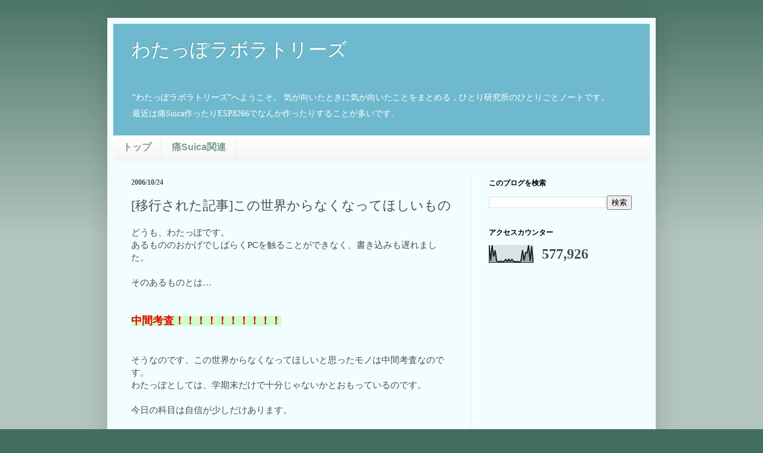

--- FILE ---
content_type: text/html; charset=UTF-8
request_url: https://blog.watappo.com/b/stats?style=BLACK_TRANSPARENT&timeRange=ALL_TIME&token=APq4FmCatqacpksr09JHU28vjVk7r_dBwAmK_QyiJZn14sNwwAr4J4Za8_dpcCWVqHBvrz58qnVEKnJI-w2y7EryDW_gqqGBKQ
body_size: 38
content:
{"total":577926,"sparklineOptions":{"backgroundColor":{"fillOpacity":0.1,"fill":"#000000"},"series":[{"areaOpacity":0.3,"color":"#202020"}]},"sparklineData":[[0,99],[1,11],[2,99],[3,35],[4,70],[5,8],[6,6],[7,6],[8,8],[9,4],[10,8],[11,17],[12,6],[13,19],[14,7],[15,18],[16,6],[17,7],[18,4],[19,6],[20,2],[21,10],[22,71],[23,12],[24,58],[25,55],[26,99],[27,8],[28,94],[29,0]],"nextTickMs":3600000}

--- FILE ---
content_type: text/html; charset=utf-8
request_url: https://www.google.com/recaptcha/api2/aframe
body_size: 267
content:
<!DOCTYPE HTML><html><head><meta http-equiv="content-type" content="text/html; charset=UTF-8"></head><body><script nonce="J2vuoJiDe5j-lRSJZwiYHA">/** Anti-fraud and anti-abuse applications only. See google.com/recaptcha */ try{var clients={'sodar':'https://pagead2.googlesyndication.com/pagead/sodar?'};window.addEventListener("message",function(a){try{if(a.source===window.parent){var b=JSON.parse(a.data);var c=clients[b['id']];if(c){var d=document.createElement('img');d.src=c+b['params']+'&rc='+(localStorage.getItem("rc::a")?sessionStorage.getItem("rc::b"):"");window.document.body.appendChild(d);sessionStorage.setItem("rc::e",parseInt(sessionStorage.getItem("rc::e")||0)+1);localStorage.setItem("rc::h",'1762485821190');}}}catch(b){}});window.parent.postMessage("_grecaptcha_ready", "*");}catch(b){}</script></body></html>